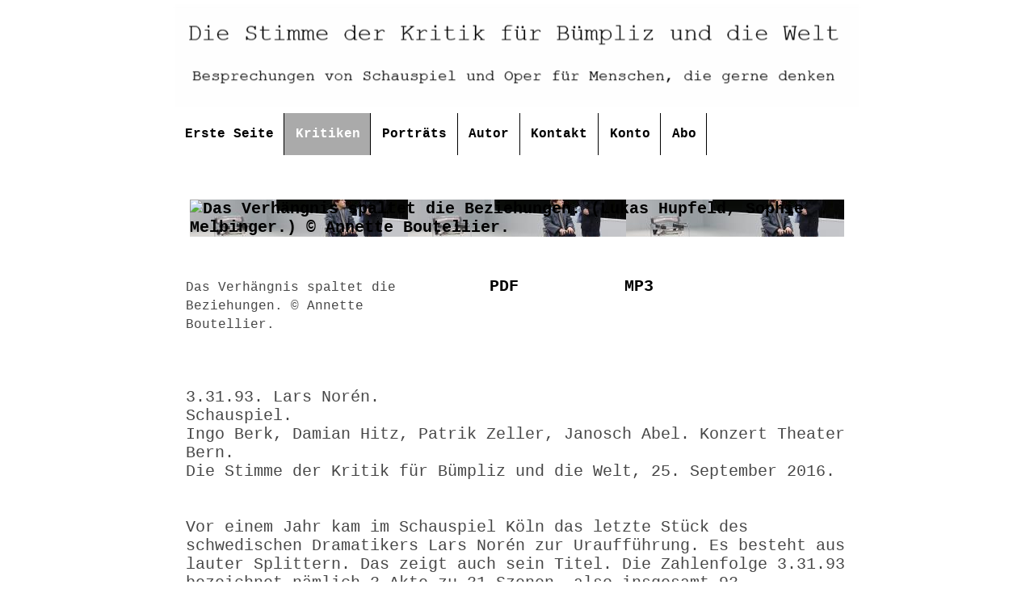

--- FILE ---
content_type: text/html; charset=UTF-8
request_url: https://www.stimme-der-kritik.org/606.html
body_size: 7566
content:
<!DOCTYPE html>
<html lang="de">
<head>
	<meta charset="UTF-8">
	<link rel="preconnect" href="https://resources.page4.com" crossorigin="anonymous"/>
	<title>Die Stimme der Kritik für Bümpliz und die Welt - drei16</title>
	<meta name="msapplication-config" content="none"/>
	<meta name="viewport" content="width=device-width, initial-scale=1" />
	<meta name="author" content="Michel Schaer" />
	<meta name="description" content="Die Stimme der Kritik für Bümpliz und die WeltSchauspiel OperMichel Schaer" />
	<meta property="og:title" content="Die Stimme der Kritik für Bümpliz und die Welt - drei16" />
	<meta property="og:description" content="Die Stimme der Kritik für Bümpliz und die WeltSchauspiel OperMichel Schaer" />
	<meta property="og:type" content="website" />
	<meta property="og:url" content="https://www.stimme-der-kritik.org/606.html" />
	<link rel="stylesheet" type="text/css" id="p4_layout_style" href="/layout-1-ecc59d68df-278c08ac.css" />
	<link rel="stylesheet" type="text/css" href="/system/templates/client.css.german?278c08ac" />
	<link rel="stylesheet" type="text/css" href="/system/widgets/widgets.css?278c08ac" />
	<link rel="stylesheet" type="text/css" href="/system/shared/ext/lightbox/lightbox.min.css?278c08ac" />
	<link rel="stylesheet" type="text/css" href="/system/content/gallery/content.gallery.css?278c08ac" />
	<script src="/system/shared/ext/jquery.js?278c08ac" type="text/javascript"></script>
	<script src="/system/widgets/widgets.js?278c08ac" type="text/javascript"></script>
	<script src="/system/shared/ext/lightbox/lightbox.min.js?278c08ac" type="text/javascript" defer></script>
	<style type="text/css">
	#gallery_7121 img,#gallery_7102 img {padding:0px;margin:5px;width:260px;height:180px;border:0px none #000000;background-position: center center;}
.p4-cnt-richtext hr {color:inherit;border: 1px solid currentColor;}
.p4-cnt-doculink img {width:48px;}
#cnt24172 .widget-header-empty {--wdg-layout_height: var(--design-head_1-size);--wdg-layout_margin: var(--design-head_1-margin);--wdg-layout_bg_color: var(--design-head_1-color);--wdg-layout_bg_image: var(--design-head_1-image);--wdg-layout_bg_image_size: var(--design-head_1-image_size);--wdg-layout_bg_image_repeat: var(--design-head_1-image_repeat);--wdg-layout_bg_image_position: var(--design-head_1-image_position);--wdg-layout_border_color: var(--design-head_1-border_color);--wdg-layout_border_style: var(--design-head_1-border_style);--wdg-layout_border_width: var(--design-head_1-border_width);--wdg-layout_border_bmode: var(--design-head_1-border_bmode);--wdg-layout_border_radius: var(--design-head_1-border_radius);--wdg-layout_border_cmode: var(--design-head_1-border_cmode);--wdg-layout_wrap_bg_color: var(--design-head_1-wrap-color);--wdg-layout_wrap_bg_image: var(--design-head_1-wrap-image);--wdg-layout_wrap_bg_image_size: var(--design-head_1-wrap-image_size);--wdg-layout_wrap_bg_image_repeat: var(--design-head_1-wrap-image_repeat);--wdg-layout_wrap_bg_image_position: var(--design-head_1-wrap-image_position);--wdg-layout_border_wrap_color: var(--design-head_1-wrap-border_color);--wdg-layout_border_wrap_style: var(--design-head_1-wrap-border_style);--wdg-layout_border_wrap_width: var(--design-head_1-wrap-border_width);--wdg-layout_border_wrap_bmode: var(--design-head_1-wrap-border_bmode);--wdg-layout_border_wrap_radius: var(--design-head_1-wrap-border_radius);--wdg-layout_border_wrap_cmode: var(--design-head_1-wrap-border_cmode);}
#cnt7119 .dCol:nth-child(1),#cnt7098 .dCol:nth-child(1),#cnt7100 .dCol:nth-child(1),#cnt7103 .dCol:nth-child(1) {width:100%;}
#cnt7113 .dCol:nth-child(1) {width:calc(33% - 3.75px);}
#cnt7113 .dCol:nth-child(2) {width:calc(12% - 3.75px);}
#cnt7113 .dCol:nth-child(3) {width:calc(20% - 3.75px);}
#cnt7113 .dCol:nth-child(4) {width:calc(35% - 3.75px);}
#cnt7106 .dCol:nth-child(1),#cnt7106 .dCol:nth-child(2),#cnt7106 .dCol:nth-child(3) {width:calc(33.3333% - 3.3333333333333px);}
	</style>
	<script type="text/javascript">const lazyLoadContentImages=c=>{document.querySelectorAll("#cnt"+c+" img").forEach(a=>{var b=a.getAttribute("src");b.includes("_c100_100")&&(b=b.replace("_c100_100","_c"+Math.round(a.clientWidth*Math.min(2,window.devicePixelRatio?window.devicePixelRatio:1))+"_"+Math.round(a.clientHeight*Math.min(2,window.devicePixelRatio?window.devicePixelRatio:1))),a.setAttribute("src",b),a.style.width=Math.round(a.clientWidth)+"px")})};
const lazyLoadBackgroundImages=(n,d="g",o=0,a=0)=>{const e=document.querySelectorAll(n);e.forEach(n=>{var e,i=getComputedStyle(n);"fixed"===i.backgroundAttachment&&(o=window.innerWidth,a=window.innerHeight);const t=i.backgroundImage;t&&t.includes("_c100_100")&&(e=Math.min(window.innerWidth,Math.round(o||n.clientWidth))*Math.min(2,window.devicePixelRatio||1),i=Math.min(window.innerHeight,Math.round(a||n.clientHeight))*Math.min(2,window.devicePixelRatio||1),n.style.backgroundImage=t.replace("_c100_100","_"+d+e+"_"+i))})};



</script>
	

</head>
<body class="p4_layout_1 c4p-layout-1 c4p_background_99 p4-no-sidebar responsive"><div class="c4p_main_margin">	<div id="c4p_main" class="p4-layout-element c4p_main_width c4p_background_0 c4p_border_0"  >				<header aria-label="Kopfzeile" id="c4p_head_1" class="p4-layout-element c4p_head_1_height c4p_background_1 c4p_border_1 c4p_page_image c4p_head_1_margin"  >	<div id="c4p_head_1_cnt"><div class="layout-widget-wrap"><div id="cnt24172" class="dCon p4-cnt-widget ">
<div class="widget-base widget-header-empty">
    

<div class="wrap">
</div>
        
        
</div></div></div></div>		</header>								<div id="c4p_nav" class="c4p_background_6 c4p_border_6 c4p_nav_margin p4-flex-box"   style="position:relative;"><div role="navigation" aria-label="Hauptnavigation" class="c4p_nav_horizontal c4p_nav_100003 c4p_subnav_1 c4p_subnav_2 c4p_subnav_3 nav100003"><ul class="nav_l_0"><li class="nav_n"><a href="/" title="" data-state="parent">Erste Seite</a><ul class="nav_l_1"></ul></li><li class="nav_c"><a href="/628.html" title="" data-state="parent">Kritiken</a><ul class="nav_l_1"></ul></li><li class="nav_n"><a href="/91.html" title="" data-state="parent">Porträts</a><ul class="nav_l_1"></ul></li><li class="nav_n"><a href="/55.html" title="">Autor</a></li><li class="nav_n"><a href="/37.html" title="">Kontakt</a></li><li class="nav_n"><a href="/57.html" title="">Konto</a></li><li class="nav_n"><a href="/64.html" title="">Abo</a></li></ul></div></div>		<div class="p4-flex-box layout-flex-parent">									<div id="c4p_center_cnt" class="c4p_background_2 c4p_border_2 c4p_autoheight_master p4-flex-dynamic"  >	<div id="cnt7097" role="main" class="dCtr"><div id="cnt7119" class="dRow p4-row " data-column-count="1">
	<div class="row__background "></div>
	<div class="row__column-wrap">
		<div id="cnt7120" class="dCol"><div id="cnt7121" class="dCon p4-cnt-gallery"><div id="gallery_7121" class="p4-gallery-legacyjs"><a href="/33193-annetteboutellier-01_c1200_800.jpg" data-lightbox="gallery_7121" data-title="Das Verhängnis spaltet die Beziehungen. (Lukas Hupfeld, Sophie Melbinger.) © Annette Boutellier. "><img style="background-image: url(/33193-annetteboutellier-01_f260_180.jpg);" src="/system/sysimg/dot.gif" alt="Das Verhängnis spaltet die Beziehungen. (Lukas Hupfeld, Sophie Melbinger.) © Annette Boutellier. " {section_condition_n:caption} aria-hidden="true"{/section_condition_n:caption}/></a><a href="/platzhalter-2_c1200_800.png" data-lightbox="gallery_7121" data-title="" tabindex="-1" aria-hidden="true"><img style="background-image: url(/platzhalter-2_f260_180.png);" src="/system/sysimg/dot.gif" alt="" {section_condition_n:caption} aria-hidden="true"{/section_condition_n:caption}/></a><a href="/platzhalter_c1200_800.png" data-lightbox="gallery_7121" data-title="" tabindex="-1" aria-hidden="true"><img style="background-image: url(/platzhalter_f260_180.png);" src="/system/sysimg/dot.gif" alt="" {section_condition_n:caption} aria-hidden="true"{/section_condition_n:caption}/></a></div></div></div>

	</div>
</div><div id="cnt7113" class="dRow p4-row " data-column-count="4">
	<div class="row__background "></div>
	<div class="row__column-wrap">
		<div id="cnt7116" class="dCol"><div id="cnt7117" class="dCon p4-cnt-richtext"><div><p><span style="font-size: 16px;">Das Verh&auml;ngnis spaltet die Beziehungen. &copy;&nbsp;Annette Boutellier.</span></p></div></div></div>
<div id="cnt7114" class="dCol p4-column">&nbsp;</div>
<div id="cnt7115" class="dCol"><div id="cnt7349" class="dCon p4-cnt-doculink">

	<span>
    
	<a href="/system/content/doculink/download.php?id=7349">PDF</a>
	
	</span>
	










</div></div>
<div id="cnt7118" class="dCol"><div id="cnt7139" class="dCon p4-cnt-doculink">

	<span>
    
	<a href="/system/content/doculink/download.php?id=7139">MP3</a>
	
	</span>
	










</div></div>

	</div>
</div><div id="cnt7098" class="dRow p4-row " data-column-count="1">
	<div class="row__background "></div>
	<div class="row__column-wrap">
		<div id="cnt7099" class="dCol"><div id="cnt7140" class="dCon p4-cnt-richtext"><div><p>&nbsp;</p><p>&nbsp;</p><p>3.31.93. Lars Nor&eacute;n.</p><p>Schauspiel.&nbsp;&nbsp;&nbsp;&nbsp;&nbsp;&nbsp;&nbsp;&nbsp;&nbsp;&nbsp;&nbsp;&nbsp;&nbsp;&nbsp;&nbsp;&nbsp;&nbsp;&nbsp;</p><p>Ingo Berk, Damian Hitz, Patrik Zeller, Janosch Abel. Konzert Theater Bern.</p><p>Die Stimme der Kritik f&uuml;r B&uuml;mpliz und die Welt, 25. September 2016.</p><p>&nbsp;</p><p>&nbsp;</p><p>Vor einem Jahr kam im Schauspiel K&ouml;ln das letzte St&uuml;ck des schwedischen Dramatikers Lars Nor&eacute;n zur Urauff&uuml;hrung. Es besteht aus lauter Splittern. Das zeigt auch sein Titel. Die Zahlenfolge 3.31.93 bezeichnet n&auml;mlich 3 Akte zu 31 Szenen, also insgesamt 93 Momentaufnahmen. - F&uuml;r die Schweizer Erstauff&uuml;hrung hat Regisseur Ingo Berk den Text um mehr als die H&auml;lfte gek&uuml;rzt, so dass die Vorstellung nur noch zweieinhalb Stunden dauert statt sechs.</p><p>&nbsp;</p><p>Immer noch ein anstrengender Abend. Mein Nachbar zur Linken, kein ADHS-Kind, sondern ein gesetzter Bankprokurist, st&ouml;hnte und schnaufte und g&auml;hnte w&auml;hrend der ganzen Auff&uuml;hrungsdauer. Mal schloss er die Augen und versuchte zu d&ouml;sen, mal zog er das Handy, um abzusch&auml;tzen, wie lange das Martyrium noch dauere. Er kam offensichtlich nicht ins St&uuml;ck. Gleichwohl klatschte er am Ende heuchlerisch mit den andern und unterst&uuml;tzte damit einen Applaus, der zwar wohlwollend, aber lange nicht so schrill und frenetisch ausfiel wie bei den in Bern, Biel und Solothurn angesagten mediokren Sachen, so dass f&uuml;r das Berichtsgebiet der "Stimme" wie f&uuml;r die Welt das Paradox zutrifft: Je schw&auml;cher der Applaus, desto st&auml;rker die Leistung. Und umgekehrt.</p><p>&nbsp;</p><p>Es ist also ein gutes Zeichen, dass der Premierenapplaus zwar wohlwollend, aber nicht &uuml;berw&auml;ltigend ausfiel. Daran ist ablesbar, dass die Zuschauer ersch&ouml;pft waren vom Aufpassen auf die Nuance, vom Mitdenken, vom Auseinanderhalten und Zusammenf&uuml;gen der Puzzleteile, die ihnen die minimalistische, haikuartige Inszenierung Ingo Berks mit unerbittlicher Strenge vorlegte, bis sich, lange nach der Pause, die Zusammenh&auml;nge zum Gesamtbild formten, das in der letzten Szene markant zum Abschluss kam.</p><p>&nbsp;</p><p>Mit einem Anflug von &auml;rgerlicher Ungeduld verwies Heidi Maria Gl&ouml;ssner ihre Familienmitglieder aus dem Spitalzimmer, um sich dann zu ihrem Mann aufs Totenbett zu legen. Das Verl&ouml;schen einer vierzigj&auml;hrigen Ehebeziehung und der Anfang des Witwentums, die Erleichterung &uuml;ber das Ende einer traurigen Demenzphase und der Wunsch, im Dahingegangenen den einst geliebten Mann wiederzufinden, fielen zusammen in einer r&uuml;hrenden Geb&auml;rde von verhaltener Heftigkeit.</p><p>&nbsp;</p><p>So entfaltete Ingo Berks Fassung von "3.31.93" mit Geduld, Akribie und Eindringlichkeit einen Abend lang das ber&uuml;hmte Dantonsche Wort: "Wir wissen wenig voneinander. Wir sind Dickh&auml;uter, wir strecken die H&auml;nde nacheinander aus, aber es ist vergebliche M&uuml;he, wir reiben nur das grobe Leder aneinander ab, - wir sind sehr einsam." In den Szenen aber, wo so etwas wie aufkeimende Liebe erkennbar wurde, fl&uuml;sterte Jean Paul: "Fleisch- und Bein-Gitter stehen zwischen den Menschen-Seelen, und doch kann der Mensch w&auml;hnen, es gebe auf der Erde eine Umarmung, da nur Gitter zusammenstossen und hinter ihnen die eine Seele die andre nur denkt. &ndash; Wann weiss denn der Mensch, dass gerade er, gerade dieses Ich gemeinet und geliebet werde? Nur Gestalten werden umfasset, nur H&uuml;llen umarmt, wer dr&uuml;ckt denn ein Ich ans Ich? &ndash; Gott etwa."</p><p>&nbsp;</p><p>Im B&uuml;hnenbild von Damian Hitz erinnert der Raum, der das eine Ich vom andern trennt, an Edward Hoppers "Nighthawks" von 1947, wo wir durch eine Glasfront in ein erleuchtetes Nachtcaf&eacute; blicken. Hier wie dort, auf der B&uuml;hne wie im Gem&auml;lde, hat die Darstellung der Verlassenheit emblematische Kraft.</p><p>&nbsp;</p><p>Lars Nor&eacute;n bringt die existentielle Isolation dadurch ans Licht, dass er &uuml;ber seine Menschen ein Verh&auml;ngnis herein&shy;brechen l&auml;sst. Dieses Verh&auml;ngnis spaltet die Zeit in ein Vorher und Nachher und die Beziehung zwischen den Menschen in Betroffene und Nichtbetroffene. Unter diesen Bedingungen ist es vorbei mit den "pastimes", das heisst dem "halbritua&shy;lisierten Austausch &uuml;ber Gemeinpl&auml;tze wie Wetter, Geld, Tagesaktua&shy;lit&auml;ten oder Familien&shy;ereignisse" (Eric Berne). Nun strecken wir die H&auml;nde nacheinander aus, aber es ist vergebliche M&uuml;he.</p><p>&nbsp;</p><p>In den Umbaupausen machen Musik und Sounddesign von Patrik Zeller den Bruch ohrenf&auml;llig: Da wird etwas zerrissen, da bricht etwas entzwei, da dr&ouml;hnt das Grauen wie Donnerhall aus den Lautsprechern. Nun flattert die arme Seele hin und her und findet keinen Ort, an dem sie ruhen k&ouml;nnte. In beklemmenden Travellings zeigen die Videoeinspielungen von Janosch Abel, wie unbehaust die Menschen sind, w&auml;hrend sie am Esstisch sitzen, auf den Zug warten oder miteinander in ein Hotelbett steigen. Die Projektion des Unterbewussten, ironischerweise an den oberen B&uuml;hnenrand geworfen, fusst auf der Beobachtung von Henri Fr&eacute;d&eacute;ric Amiel, dass jeder Landschaft ein Zustand der Seele entspricht. (Un paysage quelconque est un &eacute;tat de l'&acirc;me.)</p><p>&nbsp;</p><p>Das Verh&auml;ngnis (Tod eines Kindes, Versinken im Alkohol, Untreue, Krankheit, &Uuml;berforderung, Feuersbrunst, Invalidit&auml;t) spaltet die Beziehungen. Es gibt nun die einen, die so geblieben sind wie fr&uuml;her, und die andern, die nicht mehr so sind wie fr&uuml;her. Und im harten Licht der B&uuml;hne (Gestaltung: Hanspeter Liechti) tritt zutage, wie wenig Zuspruch und guter Wille den Abgrund &uuml;berbr&uuml;cken k&ouml;nnen. Wir sind sehr einsam.</p><p>&nbsp;</p><p>Das Publikum bekommt diese Geworfenheit mit, indem es zuschaut, wie ein Meisterensemble die Realit&auml;tssplitter millimetergenau auf die Laufstegb&uuml;hne bringt, die die r&auml;umliche und seelische Distanz der Menschen unterstreicht. Die eine Zuschauerh&auml;lfte blickt dabei &uuml;ber die Theaterfiguren hinweg auf die andere Zuschauerh&auml;lfte, und so kann niemand im Saal der Tatsache ausweichen (auch nicht der Nachbar zur Linken), dass den gespielten Unbekannten auf der B&uuml;hne mit ihren fiktiven Geschichten die wahren Unbekannten im Zuschauerraum mit ihren realen Geschichten entsprechen.</p><p>&nbsp;</p><p>Damit machte die leise und genaue Inszenierung Ingo Berks das Theater zum Spiegel des Lebens. Niemand w&uuml;rde "sich &uuml;ber einen Unfall, eine Widerw&auml;rtigkeit entr&uuml;sten und aus der Fassung geraten, wenn die Vernunft ihm stets gegenw&auml;rtig erhielte, was eigentlich der Mensch ist: das grossen und kleinen Unf&auml;llen ohne Zahl t&auml;glich und st&uuml;ndlich preisgegebene, hilfsbed&uuml;rftigste Wesen, welches daher in best&auml;ndiger Sorge und Furcht zu leben hat. Der Mensch ist ganz dem Zufall preisgegeben, sagt schon Herodot." (Arthur Schopenhauer)</p></div></div></div>

	</div>
</div><div id="cnt7100" class="dRow p4-row " data-column-count="1">
	<div class="row__background "></div>
	<div class="row__column-wrap">
		<div id="cnt7101" class="dCol"><div id="cnt7102" class="dCon p4-cnt-gallery"><div id="gallery_7102" class="p4-gallery-legacyjs"><a href="/33193-annetteboutellier-04_c1200_800.jpg" data-lightbox="gallery_7102" data-title="Die Darstellung der Verlassenheit hat emblematische Kraft. (Heidi Maria Glössner, Deleila Piasko, Hans-Jörg Frey, Sophie Melbinger, Lukas Hupfeld.)"><img style="background-image: url(/33193-annetteboutellier-04_f260_180.jpg);" src="/system/sysimg/dot.gif" alt="Die Darstellung der Verlassenheit hat emblematische Kraft. (Heidi Maria Glössner, Deleila Piasko, Hans-Jörg Frey, Sophie Melbinger, Lukas Hupfeld.)" {section_condition_n:caption} aria-hidden="true"{/section_condition_n:caption}/></a><a href="/33193-annetteboutellier-02_c1200_800.jpg" data-lightbox="gallery_7102" data-title="Der Mensch ist das grossen und kleinen Unfällen preisgegebene Wesen. ( David Berger, Hans-Jörg Frey, Sophie Melbinger, Heidi Maria Glössner, Lukas Hupfeld.)"><img style="background-image: url(/33193-annetteboutellier-02_f260_180.jpg);" src="/system/sysimg/dot.gif" alt="Der Mensch ist das grossen und kleinen Unfällen preisgegebene Wesen. ( David Berger, Hans-Jörg Frey, Sophie Melbinger, Heidi Maria Glössner, Lukas Hupfeld.)" {section_condition_n:caption} aria-hidden="true"{/section_condition_n:caption}/></a><a href="/33193-annetteboutellier-03_c1200_800.jpg" data-lightbox="gallery_7102" data-title="Eine minimalistische Inszenierung von unerbittlicher Strenge. (Jürg Wisbach, Heidi Maria Glössner.)"><img style="background-image: url(/33193-annetteboutellier-03_f260_180.jpg);" src="/system/sysimg/dot.gif" alt="Eine minimalistische Inszenierung von unerbittlicher Strenge. (Jürg Wisbach, Heidi Maria Glössner.)" {section_condition_n:caption} aria-hidden="true"{/section_condition_n:caption}/></a></div></div></div>

	</div>
</div><div id="cnt7106" class="dRow p4-row " data-column-count="3">
	<div class="row__background "></div>
	<div class="row__column-wrap">
		<div id="cnt7107" class="dCol"><div id="cnt7135" class="dCon p4-cnt-richtext"><div><p><span style="font-size: 16px;">Die Darstellung der Verlassenheit hat emblematische Kraft.</span></p></div></div></div>
<div id="cnt7109" class="dCol"><div id="cnt7136" class="dCon p4-cnt-richtext"><div><p><span style="font-size: 16px;">Der Mensch ist das grossen und kleinen Unf&auml;llen preisgegebene&nbsp;Wesen.</span></p></div></div></div>
<div id="cnt7111" class="dCol"><div id="cnt7137" class="dCon p4-cnt-richtext"><div><p><span style="font-size: 16px;">Eine minimalistische Inszenierung von unerbittlicher Strenge.</span></p></div></div></div>

	</div>
</div><div id="cnt7103" class="dRow p4-row " data-column-count="1">
	<div class="row__background "></div>
	<div class="row__column-wrap">
		<div id="cnt7104" class="dCol"><div id="cnt7105" class="dCon p4-cnt-richtext"><div><p><a href="/index.html">&gt; Erste Seite</a></p></div></div></div>

	</div>
</div></div>
</div>							</div>							</div></div><section id="p4-mobile-nav" class="style-2" aria-hidden="true">	<header>		<a href="/" class="title" aria-label="Zur Startseite" title="Zur Startseite" tabindex="-1">			Die Stimme der Kritik für Bümpliz und die Welt		</a>		<a href="/" class="cart" aria-label="Zum Warenkorb" title="Zum Warenkorb" tabindex="-1">			<svg xmlns="http://www.w3.org/2000/svg" viewBox="0 0 24 24" width="24" height="24"><defs><style>.cls-1{fill:none;}</style></defs><path class="cls-1" d="M0,0H24V24H0ZM18.31,6l-2.76,5Z"/><path d="M7,18a2,2,0,1,0,2,2A2,2,0,0,0,7,18Z"/><path d="M17,18a2,2,0,1,0,2,2A2,2,0,0,0,17,18Z"/><path d="M7.17,14.75l0-.12L8.1,13h7.45a2,2,0,0,0,1.75-1l3.86-7L19.42,4h0l-1.1,2-2.76,5h-7l-.13-.27L6.16,6l-1-2L4.27,2H1V4H3l3.6,7.59L5.25,14A1.93,1.93,0,0,0,5,15a2,2,0,0,0,2,2H19V15H7.42A.25.25,0,0,1,7.17,14.75Z"/></svg>			<span>0</span>		</a>		<div class="toggle">			<svg class="menu_btn" xmlns="http://www.w3.org/2000/svg" height="24" viewBox="0 0 24 24" width="24"><path d="M0 0h24v24H0z" fill="none"/><path d="M3 18h18v-2H3v2zm0-5h18v-2H3v2zm0-7v2h18V6H3z"/></svg><svg class="close_btn" xmlns="http://www.w3.org/2000/svg" height="24" viewBox="0 0 24 24" width="24"><path d="M0 0h24v24H0z" fill="none"/><path d="M19 6.41L17.59 5 12 10.59 6.41 5 5 6.41 10.59 12 5 17.59 6.41 19 12 13.41 17.59 19 19 17.59 13.41 12z"/></svg>		</div>	</header>	<nav>		<ul><li class="nav_n" data-type="page-index"><a href="/"  tabindex="-1">Erste Seite </a></li><li class="nav_c" data-type="page"><a href="/628.html"  tabindex="-1">Kritiken</a></li><li class="nav_n" data-type="page"><a href="/91.html"  tabindex="-1">Porträts </a></li><li class="nav_n" data-type="page"><a href="/55.html"  tabindex="-1">Autor </a></li><li class="nav_n" data-type="page"><a href="/37.html"  tabindex="-1">Kontakt </a></li><li class="nav_n" data-type="page"><a href="/57.html"  tabindex="-1">Konto </a></li><li class="nav_n" data-type="page"><a href="/64.html"  tabindex="-1">Abo </a></li></ul>					</nav></section><script>function toggleMobileMenu() {	document.querySelector("body").classList.toggle("mobile-nav-open");}function localAnchor(e) {	document.querySelector("#p4-mobile-nav header .toggle").click();	let href = this.href;	window.setTimeout(function() {document.location.replace(href);}, 50);	return false;}function toggleParent(e) {	const domParent = this.parentNode;	const shouldBeOpen = !domParent.classList.contains("open");	const domSiblings = domParent.parentNode.children;	for(let i = 0; i < domSiblings.length; i++) {		domSiblings[i].classList.remove("open");		let domSubmenu = domSiblings[i].querySelector("ul");		if (domSubmenu && domSubmenu.style.maxHeight) {			domSubmenu.style.maxHeight = null;		}	}	if (shouldBeOpen) {		domParent.classList.toggle("open");		let domSubmenu = domParent.querySelector("ul");		if (domSubmenu) {			domSubmenu.style.maxHeight = domSubmenu.scrollHeight + "px";			let domParents = [];			let domCurrentParent = domSubmenu.parentNode.parentNode;			while(domCurrentParent.style.maxHeight) {				domCurrentParent.style.maxHeight = "none";				domParents.push(domCurrentParent);				domCurrentParent = domCurrentParent.parentNode.parentNode;			}			window.setTimeout(function() {				for(let i = 0; i < domParents.length; i++) {					domParents[i].style.maxHeight = domParents[i].scrollHeight + "px";				}			}, 500);		}	}	e.preventDefault();	return false;}document.querySelectorAll("#p4-mobile-nav header .toggle")[0].addEventListener("click", toggleMobileMenu);const toggleButtons = document.querySelectorAll("#p4-mobile-nav ul .toggle");for(let i = 0; i < toggleButtons.length; i++) {	toggleButtons[i].addEventListener("click", toggleParent);}const domFolders = document.querySelectorAll("#p4-mobile-nav [data-type='folder']");for(let i = 0; i < domFolders.length; i++) {	domFolders[i].children[0].addEventListener("click", toggleParent);}const domChainParents = document.querySelectorAll("#p4-mobile-nav .nav_c");for(let i = 0; i < domChainParents.length; i++) {	domChainParents[i].classList.toggle("open");	const ul = domChainParents[i].querySelector("ul");	if (ul)		domChainParents[i].querySelector("ul").style.maxHeight = "none";}const domLocalLinks = document.querySelectorAll("#p4-mobile-nav a[href*='#']");for(let i = 0; i < domLocalLinks.length; i++) {	domLocalLinks[i].addEventListener("click", localAnchor);}</script>
<script type="text/javascript">var a=window.innerWidth-document.body.clientWidth;if(17!==a){var b=document.createElement("style");b.media="screen";b.type="text/css";b.innerHTML=".p4-no-sidebar div.dRow[data-column-count=\"1\"] .p4-cnt-fullwidth {position:relative;width: calc(100vw - "+a+"px) !important; left: calc(-50vw + 50% + "+Math.floor(a/2)+"px); }";document.head.appendChild(b)};</script>

</body></html>